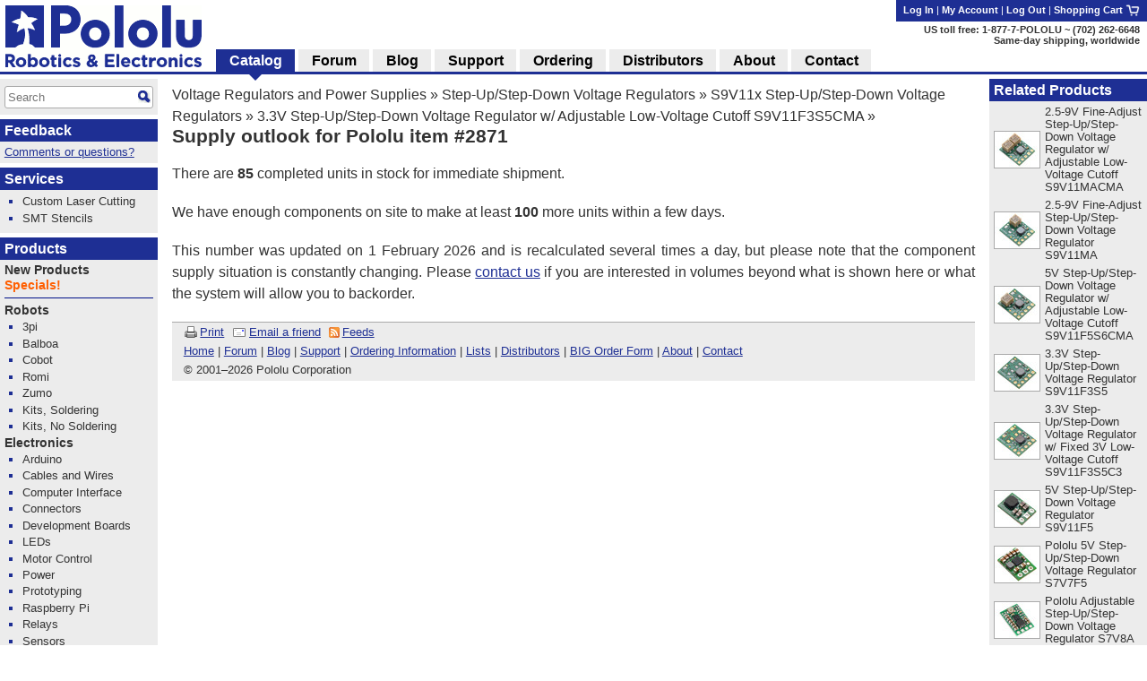

--- FILE ---
content_type: text/html; charset=utf-8
request_url: https://www.pololu.com/product/2871/supply-outlook
body_size: 12157
content:
<!DOCTYPE html>
<html lang='en'>
<head>
<meta charset='utf-8'>
<meta content='width=device-width, initial-scale=1' name='viewport'>
<link rel="icon" type="image/png" href="https://a.pololu-files.com/assets/favicon_32x32-f40058cd34e1fec5906522ec0c9eb39b303192067c0e353a30796e859ce41106.png" sizes="32x32" />
<link rel="icon" type="image/png" href="https://a.pololu-files.com/assets/favicon_192x192-52532413e1c353491bfa0a2dd977aacf020e8ca4104064094121739bad21c4bf.png" sizes="192x192" />
<link rel="icon" type="image/png" href="https://a.pololu-files.com/assets/favicon_96x96-fcf7f6d6568f76d479e5ae1822ded335e0bbd75ab7efd0de7e010bb41fd83e41.png" sizes="96x96" />
<link rel="icon" type="image/png" href="https://a.pololu-files.com/assets/favicon_16x16-13632635dc6dd0e11ba9a38071e8218d26d62e71f8ebafacd9929c3136117372.png" sizes="16x16" />
<link rel="apple-touch-icon" type="image/png" href="https://a.pololu-files.com/assets/favicon_96x96-fcf7f6d6568f76d479e5ae1822ded335e0bbd75ab7efd0de7e010bb41fd83e41.png" />
<link crossorigin='anonymous' href='https://a.pololu-files.com/mirror/maxcdn.bootstrapcdn.com/font-awesome/4.6.3/css/font-awesome.min.css' integrity='sha256-AIodEDkC8V/bHBkfyxzolUMw57jeQ9CauwhVW6YJ9CA=' media='all' rel='stylesheet'>
<link crossorigin='anonymous' href='https://a.pololu-files.com/mirror/cdn.jsdelivr.net/jquery.slick/1.6.0/slick.css' integrity='sha256-2RdmDD1veq0y68SwASxtC7hKE+IBoBLjNLzKS59Ghsk=' media='all' rel='stylesheet'>
<link crossorigin='anonymous' href='https://a.pololu-files.com/mirror/cdn.jsdelivr.net/jquery.slick/1.6.0/slick-theme.css' integrity='sha256-etrwgFLGpqD4oNAFW08ZH9Bzif5ByXK2lXNHKy7LQGo=' media='all' rel='stylesheet'>
<link rel="stylesheet" crossorigin="anonymous" href="https://a.pololu-files.com/assets/application-5e7245cb97344a44fe805023cc14b21e8b357db44e3197eff48cae6fe77fb9b6.css" media="all" integrity="sha256-VouqKBpzZizjTeSzfiHxIGk+4HNbnWyZnwQxAMbk4bw=" />
<script crossorigin='anonymous' integrity='sha256-ZosEbRLbNQzLpnKIkEdrPv7lOy9C27hHQ+Xp8a4MxAQ=' src='https://a.pololu-files.com/mirror/code.jquery.com/jquery-1.12.4.min.js'></script>
<script crossorigin='anonymous' integrity='sha256-4Cr335oZDYg4Di3OwgUOyqSTri0jUm2+7Gf2kH3zp1I=' src='https://a.pololu-files.com/mirror/cdn.jsdelivr.net/jquery.slick/1.6.0/slick.min.js'></script>
<script crossorigin='anonymous' integrity='sha256-VazP97ZCwtekAsvgPBSUwPFKdrwD3unUfSGVYrahUqU=' src='https://a.pololu-files.com/mirror/code.jquery.com/ui/1.12.1/jquery-ui.min.js'></script>
<link crossorigin='anonymous' href='https://a.pololu-files.com/mirror/code.jquery.com/ui/1.12.1/themes/base/jquery-ui.css' integrity='sha256-RPilbUJ5F7X6DdeTO6VFZ5vl5rO5MJnmSk4pwhWfV8A' media='all' rel='stylesheet'>
<script class='braintree-gateway' src='https://js.braintreegateway.com/web/3.88.4/js/client.min.js'></script>
<script class='braintree-gateway' src='https://js.braintreegateway.com/web/3.88.4/js/hosted-fields.min.js'></script>
<script src="https://a.pololu-files.com/assets/application-c44c8456ebd557c1e5d5c6d6b490b97e730d7493d84cc3a6b32e3029c93d6873.js" crossorigin="anonymous" integrity="sha256-kYZ7+Tw5HHNT8kP95bQ4iNk49RZkys0k2KsvSoKPY6U="></script>
<script type="importmap" data-turbo-track="reload">{
  "integrity":
{"https://a.pololu-files.com/assets/application_module-765f0f526c59caa9c9857c01889e68833710c17121ab6f9093f3a0a809af7bd4.js":"sha256-s+WZHcA06TsuXtPz2xeDSGgG6j+QSXvT2ghPYhJLLow=","https://a.pololu-files.com/assets/price_notification-f64b0ae30b1bb595d10d8954f34036fbff24e2c81e1c7a9e581f03692cc149c3.js":"sha256-nL1KwUBafy6EPV1yoK+yXM1O5GODfiG083pcMsXgCxs=","https://a.pololu-files.com/assets/stock_notification-87bb320c31885d5b381c69e4a05013db3f11fb479d693729b0e5de58ae356892.js":"sha256-yqOxxloFhGTJ98f3K+XH50QttcrJOBxnARzUT78kLCc="},
  "imports": {
    "application": "https://a.pololu-files.com/assets/application_module-765f0f526c59caa9c9857c01889e68833710c17121ab6f9093f3a0a809af7bd4.js",
    "price_notification": "https://a.pololu-files.com/assets/price_notification-f64b0ae30b1bb595d10d8954f34036fbff24e2c81e1c7a9e581f03692cc149c3.js",
    "stock_notification": "https://a.pololu-files.com/assets/stock_notification-87bb320c31885d5b381c69e4a05013db3f11fb479d693729b0e5de58ae356892.js"
  }
}</script>

<script type="module">import "application"</script>
<script>
  if(document.domain.indexOf("pololu-files.com") == -1) {
    $.ajax({
    url: "https://www.googletagmanager.com/gtag/js?id=G-G4ENPJ5RV1",
    dataType: "script"
    });
    window.dataLayer = window.dataLayer || [];
    function gtag(){dataLayer.push(arguments);}
    gtag('js', new Date());
    gtag('config', "G-G4ENPJ5RV1");
  }
</script>

<link rel="stylesheet" href="https://a.pololu-files.com/assets/print-ac5d562ac93a31ac3e5c942e261bf17032bf5da61b940dea46300fe83f1e72dc.css" media="print" />

<title>Pololu - Supply outlook for Pololu item #2871</title>

<meta name="description" content="
	
		Output voltage 
		Typical max output current*
		Input voltage range*
		Low-voltage cutoff
		Size
	
	
		3.3 V (5 V selectable)
		1.5 A
		2 V – 16 V
		  fine-adjust
		0.5″ × 0.60″ × 0.25″

*For input voltages close to the output. Actual achievable maximum continuous current is a function of input and output voltage and is limited by thermal dissipation. See the output current graphs on the product page for more information." />
<meta name="keywords" content="Pololu,robotics,robot electronics,robot kits,robot parts,ir beacon,servo controller,motor controller,robot sensors,robot chassis,robot gearboxes,robot tires, ball casters, tamiya parts,elenco kits" />
<meta property="og:url" content="https://www.pololu.com/product/2871/supply-outlook" />
<meta property="og:title" content="Pololu - Supply outlook for Pololu item #2871" />
<meta property="og:description" content="
	
		Output voltage 
		Typical max output current*
		Input voltage range*
		Low-voltage cutoff
		Size
	
	
		3.3 V (5 V selectable)
		1.5 A
		2 V – 16 V
		  fine-adjust
		0.5″ × 0.60″ × 0.25″

*For input voltages close to the output. Actual achievable maximum continuous current is a function of input and output voltage and is limited by thermal dissipation. See the output current graphs on the product page for more information." />
<meta property="og:image:width" content="1200" />
<meta property="og:image:height" content="627" />
<meta property="og:image" content="https://a.pololu-files.com/picture/0J8256.1200x627.jpg?815f7feb91b8fbb8496de7bb9fa02107" />
<meta name="twitter:card" content="summary_large_image" />
<meta name="twitter:site" content="@Pololu" />
<meta name="twitter:title" content="Pololu - Supply outlook for Pololu item #2871" />
<meta name="twitter:description" content="
	
		Output voltage 
		Typical max output current*
		Input voltage range*
		Low-voltage cutoff
		Size
	
	
		3.3 V (5 V selectable)
		1.5 A
		2 V – 16 V
		  fine-adjust
		0.5″ × 0.60″ × 0.25″

*For input voltages close to the output. Actual achievable maximum continuous current is a function of input and output voltage and is limited by thermal dissipation. See the output current graphs on the product page for more information." />
<meta name="twitter:image" content="https://a.pololu-files.com/picture/0J8256.1200x627.jpg?815f7feb91b8fbb8496de7bb9fa02107" />
<script class='structured_data' type='application/ld+json'>
{"@context":"https://schema.org","@type":"BreadcrumbList","itemListElement":[{"@type":"ListItem","position":1,"name":"Voltage Regulators and Power Supplies","item":"https://www.pololu.com/category/84/voltage-regulators-and-power-supplies"},{"@type":"ListItem","position":2,"name":"Step-Up/Step-Down Voltage Regulators","item":"https://www.pololu.com/category/133/step-up-step-down-voltage-regulators"},{"@type":"ListItem","position":3,"name":"S9V11x Step-Up/Step-Down Voltage Regulators","item":"https://www.pololu.com/category/226/s9v11x-step-up-step-down-voltage-regulators"},{"@type":"ListItem","position":4,"name":"3.3V Step-Up/Step-Down Voltage Regulator w/ Adjustable Low-Voltage Cutoff S9V11F3S5CMA","item":"https://www.pololu.com/product/2871"}]}
</script>
<script class='structured_data' type='application/ld+json'>
{"@context":"https://schema.org","@type":"Product","image":"https://a.pololu-files.com/picture/0J8256.600x480.jpg?815f7feb91b8fbb8496de7bb9fa02107","name":"3.3V Step-Up/Step-Down Voltage Regulator w/ Adjustable Low-Voltage Cutoff S9V11F3S5CMA","description":"\n\t\n\t\tOutput voltage \n\t\tTypical max output current*\n\t\tInput voltage range*\n\t\tLow-voltage cutoff\n\t\tSize\n\t\n\t\n\t\t3.3 V (5 V selectable)\n\t\t1.5 A\n\t\t2 V – 16 V\n\t\t  fine-adjust\n\t\t0.5″ × 0.60″ × 0.25″\n\n*For input voltages close to the output. Actual achievable maximum continuous current is a function of input and output voltage and is limited by thermal dissipation. See the output current graphs on the product page for more information.","sku":2871,"brand":"Pololu","offers":{"@type":"Offer","price":"15.95","priceCurrency":"USD","URL":"https://www.pololu.com/product/2871","availability":"InStock"}}
</script>

<script src="https://a.pololu-files.com/assets/syntaxhighlight-91017fb9868118fd42306075e0164112dd3d3e16331dc462f55ad4497e7fca3d.js" defer="defer"></script>
</head>

<body class='math_ignore' onload='externalLinksNewWindow(); if(document.onLoadHandler){document.onLoadHandler();}  productInit(&#39;/product/2871/supply-outlook&#39;);'>

<div id='main'>
<h2 id="breadcrumbs"><a href="/category/84/voltage-regulators-and-power-supplies">Voltage Regulators and Power Supplies</a> &raquo; <a href="/category/133/step-up-step-down-voltage-regulators">Step-Up/Step-Down Voltage Regulators</a> &raquo; <a href="/category/226/s9v11x-step-up-step-down-voltage-regulators">S9V11x Step-Up/Step-Down Voltage Regulators</a> &raquo; <a href="/product/2871">3.3V Step-Up/Step-Down Voltage Regulator w/ Adjustable Low-Voltage Cutoff S9V11F3S5CMA</a> &raquo;</h2>
<h1 id="page_title">Supply outlook for Pololu item #2871</h1>
<div data-url='/product/2871/supply-outlook' id='contents'>
<!-- CONTENTS_BEGIN /product/2871/supply-outlook -->
<div data-javascript-not-loaded-message='&lt;!-- javascript_not_loaded_message --&gt;&lt;strong&gt;Warning:&lt;/strong&gt; Your browser failed to load our JavaScript files, which are required for checkout.  Please check that you are not blocking or disabling our scripts and &lt;a href=&quot;/contact&quot;&gt;contact us&lt;/a&gt; if you are still unable to proceed.' id='javascript_not_loaded_message' style='display:none;'></div>
<div data-braintree-not-loaded-message='&lt;!-- braintree_not_loaded_message --&gt;&lt;p&gt;&lt;strong&gt;Warning:&lt;/strong&gt; Your browser failed to connect to our secure payment processor, Braintree Payments.  You will be unable to enter your credit card information at  the payment step of checkout unless this is fixed.&lt;/p&gt;
&lt;p&gt;Some things to try:&lt;/p&gt;
&lt;ul&gt;
	&lt;li&gt;Check for network problems or things like script blockers that could be blocking &lt;a href=&quot;https://js.braintreegateway.com/web/3.58.0/js/client.min.js&quot;&gt;this file&lt;/a&gt;.&lt;/li&gt;
	&lt;li&gt;Try completing checkout on a device on a different network, such as a phone with Wi-Fi disabled.&lt;/li&gt;
	&lt;li&gt;Select the option to pay with PayPal and enter your credit card on their site. (You don&amp;#8217;t need a PayPal account.)&lt;/li&gt;
&lt;/ul&gt;
&lt;p&gt;Please &lt;a href=&quot;/contact&quot;&gt;contact us&lt;/a&gt; if you continue to have trouble with checkout!&lt;/p&gt;' id='braintree_not_loaded_message' style='display:none;'></div>

<p>
There are <b>85</b>&nbsp;completed
units in stock for immediate shipment.
</p>


<p>
We have enough components on site to make at least
<b>100</b>&nbsp;more units within a few days.
</p>

<p>
This number was updated on  1 February 2026 and
is recalculated several times a day, but please note
that the component supply situation is constantly changing.  Please
<a href="/contact">contact us</a> if you are interested in volumes
beyond what is shown here or what the system will allow you to
backorder.
</p>


<p class='bottom-link'>
<a data-close-link="" href="">Close</a>
</p>

<!-- CONTENTS_END -->
<div id='footer'>
<p class='share'>
<span class="image_text_link"><a href="/product/2871/supply-outlook?print=1"><img alt="" src="https://a.pololu-files.com/assets/printer-448cebb2a5016700db2565421ada6e98f90fabe5885d8cd3cca1a3854748e146.png" /></a><a href="/product/2871/supply-outlook?print=1">Print</a></span>
<span class="image_text_link"><a href="mailto:?body=https%3A%2F%2Fwww.pololu.com%2Fproduct%2F2871%2Fsupply-outlook&amp;subject"><img alt="" src="https://a.pololu-files.com/assets/email-f2957b324fa09a7d81ed64679a6b9454647ad40514cd7b1ce501aefd946f5593.png" /></a><a href="mailto:?body=https%3A%2F%2Fwww.pololu.com%2Fproduct%2F2871%2Fsupply-outlook&amp;subject">Email a friend</a></span>
<span class="image_text_link"><a href="/feeds"><img alt="" src="https://a.pololu-files.com/assets/feed-icon-12x12-ad0e7f1965647f9414a76a1f32fb46dc73c1b2d295201b0abb56f2b2cf88bfb2.png" /></a><a href="/feeds">Feeds</a></span>
</p>
<p class='links'>
<a href="/">Home</a>
|
<a href="https://forum.pololu.com/">Forum</a>
|
<a href="/blog">Blog</a>
|
<a href="/support">Support</a>
|
<a href="/ordering">Ordering Information</a>
|
<a href="/list">Lists</a>
|
<a href="/distributors">Distributors</a>
|
<a href="/catalog/bigorderform">BIG Order Form</a>
|
<a href="/about">About</a>
|
<a href="/contact">Contact</a>
</p>
<p id='copyright'>&copy; 2001<a rel="nofollow" style="text-decoration: none; color: inherit;" href="/pot/0?from=https%3A%2F%2Fwww.pololu.com%2Fproduct%2F2871%2Fsupply-outlook">–</a>2026 Pololu Corporation</p>
</div>
</div>
</div>
<div id='right_col'>
<div class='menu' data-my-quotes='1'></div>
<script>quote.display_list()</script>
<div class='menu' data-mini-cart='1'></div>
<script>cart.display_mini_cart_content()</script>
<div><h2>Related Products</h2>
<div>
<table class='linkable_item_list'>
<tr>
<td class='img'>
<a href="/product/2868"><img alt="" src="https://a.pololu-files.com/picture/0J8220.50x40.jpg?8fe84e26cd6abb676af10b759341d05f" /></a>
</td>
<td><a href="/product/2868">2.5-9V Fine-Adjust Step-Up/Step-Down Voltage Regulator w/ Adjustable Low-Voltage Cutoff S9V11MACMA</a></td>
</tr>
<tr>
<td class='img'>
<a href="/product/2869"><img alt="" src="https://a.pololu-files.com/picture/0J8241.50x40.jpg?56f898626738716ac8c36880e32c2390" /></a>
</td>
<td><a href="/product/2869">2.5-9V Fine-Adjust Step-Up/Step-Down Voltage Regulator S9V11MA</a></td>
</tr>
<tr>
<td class='img'>
<a href="/product/2870"><img alt="" src="https://a.pololu-files.com/picture/0J8250.50x40.jpg?d0e073f874bce120302365f1ef1280a0" /></a>
</td>
<td><a href="/product/2870">5V Step-Up/Step-Down Voltage Regulator w/ Adjustable Low-Voltage Cutoff S9V11F5S6CMA</a></td>
</tr>
<tr>
<td class='img'>
<a href="/product/2872"><img alt="" src="https://a.pololu-files.com/picture/0J8262.50x40.jpg?67860bf1e25776eee1c2ba95050e672f" /></a>
</td>
<td><a href="/product/2872">3.3V Step-Up/Step-Down Voltage Regulator S9V11F3S5</a></td>
</tr>
<tr>
<td class='img'>
<a href="/product/2873"><img alt="" src="https://a.pololu-files.com/picture/0J8268.50x40.jpg?f9924815f36058720f6b54c4ddf092be" /></a>
</td>
<td><a href="/product/2873">3.3V Step-Up/Step-Down Voltage Regulator w/ Fixed 3V Low-Voltage Cutoff S9V11F3S5C3</a></td>
</tr>
<tr>
<td class='img'>
<a href="/product/2836"><img alt="" src="https://a.pololu-files.com/picture/0J7671.50x40.jpg?97f278ca7c7f846fb9403d25a6f25c34" /></a>
</td>
<td><a href="/product/2836">5V Step-Up/Step-Down Voltage Regulator S9V11F5</a></td>
</tr>
<tr>
<td class='img'>
<a href="/product/2119"><img alt="" src="https://a.pololu-files.com/picture/0J4325.50x40.jpg?95726249a62ea92434bb58422cea7716" /></a>
</td>
<td><a href="/product/2119">Pololu 5V Step-Up/Step-Down Voltage Regulator S7V7F5</a></td>
</tr>
<tr>
<td class='img'>
<a href="/product/2118"><img alt="" src="https://a.pololu-files.com/picture/0J4324.50x40.jpg?c0fbd417d359b1e83cbe99ac5cf24219" /></a>
</td>
<td><a href="/product/2118">Pololu Adjustable Step-Up/Step-Down Voltage Regulator S7V8A</a></td>
</tr>
<tr>
<td class='img'>
<a href="/product/2851"><img alt="" src="https://a.pololu-files.com/picture/0J5851.50x40.jpg?d7ecfd2d1dd922f537ce44c02e13305b" /></a>
</td>
<td><a href="/product/2851">Pololu 5V, 5A Step-Down Voltage Regulator D24V50F5</a></td>
</tr>
<tr>
<td class='img'>
<a href="/product/2107"><img alt="" src="https://a.pololu-files.com/picture/0J4327.50x40.jpg?74d408bd76ac2ada6428a574ef1fb438" /></a>
</td>
<td><a href="/product/2107">Pololu 5V, 600mA Step-Down Voltage Regulator D24V6F5</a></td>
</tr>
<tr>
<td class='img'>
<a href="/product/2562"><img alt="" src="https://a.pololu-files.com/picture/0J4611.50x40.jpg?18bd9fe70824d645d97634309e8895df" /></a>
</td>
<td><a href="/product/2562">Pololu 5V Step-Up Voltage Regulator U1V11F5</a></td>
</tr>
<tr>
<td class='img'>
<a href="/product/791"><img alt="" src="https://a.pololu-files.com/picture/0J4329.50x40.jpg?a239569d7ec6b0be9d42d4c01bac91fc" /></a>
</td>
<td><a href="/product/791">Pololu Adjustable Boost Regulator 2.5-9.5V</a></td>
</tr>
<tr>
<td class='img'>
<a href="/product/2809"><img alt="" src="https://a.pololu-files.com/picture/0J6790.50x40.jpg?7e4b267e642a5afbf9f2803d2b9c360b" /></a>
</td>
<td><a href="/product/2809">Mini Pushbutton Power Switch with Reverse Voltage Protection, SV</a></td>
</tr>
<tr>
<td class='img'>
<a href="/product/2808"><img alt="" src="https://a.pololu-files.com/picture/0J6789.50x40.jpg?a4cf523daa68a0fc751c6ff85fb0ffc6" /></a>
</td>
<td><a href="/product/2808">Mini Pushbutton Power Switch with Reverse Voltage Protection, LV</a></td>
</tr>
<tr>
<td class='img'>
<a href="/product/2596"><img alt="" src="https://a.pololu-files.com/picture/0J5492.50x40.jpg?a67eb2612201bcb0753fdec17b0de2ea" /></a>
</td>
<td><a href="/product/2596">TPS2113A Power Multiplexer Carrier with USB Micro-B Connector</a></td>
</tr>
<tr>
<td class='img'>
<a href="/product/965"><img alt="" src="https://a.pololu-files.com/picture/0J6370.50x40.jpg?a0299347159567689cbc426a68c01988" /></a>
</td>
<td><a href="/product/965">0.100&quot; (2.54 mm) Breakaway Male Header: 1×40-Pin, Straight, Black</a></td>
</tr>
<tr>
<td class='img'>
<a href="/product/1902"><img alt="" src="https://a.pololu-files.com/picture/0J1598.50x40.jpg?230c391d0b586990704649baa6e41442" /></a>
</td>
<td><a href="/product/1902">0.1&quot; (2.54mm) Crimp Connector Housing: 1x3-Pin 25-Pack</a></td>
</tr>
<tr>
<td class='img'>
<a href="/product/1013"><img alt="" src="https://a.pololu-files.com/picture/0J880.50x40.jpg?97bf8a1d9d7fd4e66a3c71ca1c7a873e" /></a>
</td>
<td><a href="/product/1013">0.100&quot; (2.54 mm) Female Header: 1x3-Pin, Straight</a></td>
</tr>
<tr>
<td class='img'>
<a href="/product/353"><img alt="" src="https://a.pololu-files.com/picture/0J143.50x40.jpg?359ca28d910bfd1565ebbf0688446a2b" /></a>
</td>
<td><a href="/product/353">1660-Point Breadboard</a></td>
</tr>
<tr>
<td class='img'>
<a href="/product/1406"><img alt="" src="https://a.pololu-files.com/picture/0J2204.50x40.jpg?b3ba248216e714c82039603a96d16ed5" /></a>
</td>
<td><a href="/product/1406">Rocker Switch: 3-Pin, SPDT, 10A</a></td>
</tr>
</table>
</div>
</div><div><h2>Related Categories</h2>
<div>
<table class='linkable_item_list'>
<tr>
<td class='img'>
<a href="/category/226/s9v11x-step-up-step-down-voltage-regulators"><img alt="" src="https://a.pololu-files.com/picture/0J8220.50x40.jpg?8fe84e26cd6abb676af10b759341d05f" /></a>
</td>
<td><a href="/category/226/s9v11x-step-up-step-down-voltage-regulators">S9V11x Step-Up/Step-Down Voltage Regulators</a></td>
</tr>
<tr>
<td class='img'>
<a href="/category/133/step-up-step-down-voltage-regulators"><img alt="" src="https://a.pololu-files.com/picture/0J13403.50x40.jpg?6d056b0564245b45e95d07587f0898f2" /></a>
</td>
<td><a href="/category/133/step-up-step-down-voltage-regulators">Step-Up/Step-Down Voltage Regulators</a></td>
</tr>
<tr>
<td class='img'>
<a href="/category/84/voltage-regulators-and-power-supplies"><img alt="" src="https://a.pololu-files.com/picture/0J2600.50x40.jpg?8be114e9f4083cc8a086cb2fe450d453" /></a>
</td>
<td><a href="/category/84/voltage-regulators-and-power-supplies">Voltage Regulators and Power Supplies</a></td>
</tr>
<tr>
<td class='img'>
<a href="/category/301/s8v9fx-step-up-step-down-voltage-regulators"><img alt="" src="https://a.pololu-files.com/picture/0J12214.50x40.jpg?79b082c747c37ba8b99dda64f3ac7de5" /></a>
</td>
<td><a href="/category/301/s8v9fx-step-up-step-down-voltage-regulators">S8V9Fx Step-Up/Step-Down Voltage Regulators</a></td>
</tr>
<tr>
<td class='img'>
<a href="/category/288/s13vxfx-step-up-step-down-voltage-regulators"><img alt="" src="https://a.pololu-files.com/picture/0J11583.50x40.jpg?2cc694d39e30e04fcf54f6e8596f1d96" /></a>
</td>
<td><a href="/category/288/s13vxfx-step-up-step-down-voltage-regulators">S13VxFx Step-Up/Step-Down Voltage Regulators</a></td>
</tr>
<tr>
<td class='img'>
<a href="/category/55/battery-holders"><img alt="" src="https://a.pololu-files.com/picture/0J1040.50x40.jpg?5e38db440c535ab82074b6a75e9cd342" /></a>
</td>
<td><a href="/category/55/battery-holders">Battery Holders</a></td>
</tr>
<tr>
<td class='img'>
<a href="/category/54/batteries"><img alt="" src="https://a.pololu-files.com/picture/0J3231.50x40.jpg?8722944d6f6a762d7d2e32c4a550577a" /></a>
</td>
<td><a href="/category/54/batteries">Batteries</a></td>
</tr>
<tr>
<td class='img'>
<a href="/category/65/premium-jumper-wires"><img alt="" src="https://a.pololu-files.com/picture/0J5697.50x40.jpg?a573bd77129775845a88bc5eff90addf" /></a>
</td>
<td><a href="/category/65/premium-jumper-wires">Premium Jumper Wires</a></td>
</tr>
<tr>
<td class='img'>
<a href="/category/71/wires-with-pre-crimped-terminals"><img alt="" src="https://a.pololu-files.com/picture/0J11614.50x40.jpg?0c44e46f7c16b54a162ac2f0a59b3c6f" /></a>
</td>
<td><a href="/category/71/wires-with-pre-crimped-terminals">Wires with Pre-Crimped Terminals</a></td>
</tr>
<tr>
<td class='img'>
<a href="/category/28/solderless-breadboards"><img alt="" src="https://a.pololu-files.com/picture/0J10450.50x40.jpg?5982ae89594735acb521388debe5512f" /></a>
</td>
<td><a href="/category/28/solderless-breadboards">Solderless Breadboards</a></td>
</tr>
<tr>
<td class='img'>
<a href="/category/14/electronics-prototyping"><img alt="" src="https://a.pololu-files.com/picture/0J143.50x40.jpg?359ca28d910bfd1565ebbf0688446a2b" /></a>
</td>
<td><a href="/category/14/electronics-prototyping">Electronics Prototyping</a></td>
</tr>
<tr>
<td class='img'>
<a href="/category/105/4.8-v-nimh-battery-packs"><img alt="" src="https://a.pololu-files.com/picture/0J3195.50x40.jpg?86f893c2268da3adf4f81cbb95efe744" /></a>
</td>
<td><a href="/category/105/4.8-v-nimh-battery-packs">4.8 V NiMH Battery Packs</a></td>
</tr>
</table>
</div>
</div>
</div>

<div id='lightbox_holder'>
<div id='lightbox_gray_screen'></div>
<div id='lightbox'>
<div id='lightbox_gallery'></div>
<div id='lightbox_content'></div>
<div id='lightbox_right'><i class="fa fa-chevron-right" aria-hidden="true"></i></div>
<div id='lightbox_left'><i class="fa fa-chevron-left" aria-hidden="true"></i></div>
<div id='lightbox_close'>
<a href='#' title='Close'><i class="fa fa-times" aria-hidden="true"></i></a>
</div>
<div id='lightbox_full'>
<a href='#' title='View image'><i class="fa fa-expand" aria-hidden="true"></i></a>
</div>
</div>
</div>

<div id='header_small_top'>
<!-- / this has to go first since it takes up 100% of the width and would block clicking on other parts -->
<div id='header_center_right'>
<span data-login-ui='login'>
<a href="/account/login?account%5Burl%5D=https%3A%2F%2Fwww.pololu.com%2Fproduct%2F2871%2Fsupply-outlook">Log In</a>
</span>
<span data-login-ui='my_account'>
<a title="My account" data-login-ui="my_account_link" href="/account"></a>
</span>

</div>
<div id='header_small_left'>
<a href="/"><img width="118" height="30" alt="Pololu Robotics &amp; Electronics" class="logo_pololu_only" src="https://a.pololu-files.com/assets/header_pololu_only-fff6349c8769e6b2e59624d6dceacac4422156c5ac8b8b23532f0e93678bb981.png" /></a>
</div>
<div id='header_small_right'>
<a href="/cart"><img width="30" height="30" alt="Shopping cart" src="https://a.pololu-files.com/assets/cart-bf4bf66669c9b9288e6e972718067855ecdcdfc80622cfea29ac04b29478f873.png" /></a>
</div>
</div>
<div id='header_small_bottom'>
<div id='header_small_right'>
(702) 262-6648<br/>
<a href="/ordering">Same-day shipping, worldwide</a>
</div>
<div id='header_small_left'>
<a id="menu_button" onclick="return false;" href="/catalog/menu"><img width="30" height="30" alt="Menu" src="https://a.pololu-files.com/assets/menu-2023bba099d8fd2a25d8e1803c5bdf0aa0a024d9d585000ff9aec2c8a436b29a.png" /></a>
</div>
</div>
<div id='header_small_menu'>
<div class='header_small_menu_columns'>
<a href="/catalog/menu">Shop</a>
<a href="/blog">Blog</a>
<a href="https://forum.pololu.com/">Forum</a>
<a href="/support">Support</a>
</div>
<!-- / specify local variable id to set an id for the form, mainly for use with testing -->
<form action='/search' id='header_small_search'>
<div class='search'><input autocomplete='off' class='search_input mini_search_input' data-autocomplete-search='true' id='header_small_search_input' name='query' placeholder='Search' type='text'><input alt='' class='search_button' src='https://a.pololu-files.com/assets/magglass-d28c6b7b9d1f35858a702b71e13b678bfdee962d795c7ad2426ed9b19ccac5e8.png' type='image' value='go'>
</div>
</form>

<a title="My account" href="/account">My account</a>
<a data-feedback="true" href="/feedback/new?account%5Burl%5D=https%3A%2F%2Fwww.pololu.com%2Fproduct%2F2871%2Fsupply-outlook">Comments or questions?</a>
<a href="/about">About Pololu</a>
<a href="/contact">Contact</a>
<a href="/ordering">Ordering information</a>
<a href="/distributors">Distributors</a>
</div>
<div id='gray_screen'></div>
<script>
menuInit();
</script>

<div id='header_holder'>
<table id='header'>
<tr id='header_top'>
<td id='header_logo' rowspan='2'>
<a href="/"><img width="219" height="69" alt="Pololu Robotics and Electronics" class="logo" style="max-width: 230px;" src="https://a.pololu-files.com/assets/header_pololu_no_padding-e37eb899d2ec2ded9153a53ad9e0e6e12861f762e2c3bafb4ca40e79a85d149e.png" /></a>
</td>
<td colspan='16' id='header_address'>
<div id='header_account_links'>
<span data-login-ui='login'>
<a href="/account/login?account%5Burl%5D=https%3A%2F%2Fwww.pololu.com%2Fproduct%2F2871%2Fsupply-outlook">Log In</a>
</span>
<span data-login-ui='my_account'>
<a title="My account" data-login-ui="my_account_link" href="/account"></a>
|
<a href="/account">My Account</a>
|
</span>
<div data-login-ui='logout'>
<form data-login-ui="logout" action="https://www.pololu.com/account/logout" accept-charset="UTF-8" method="post"><input type="hidden" name="utf8" value="✓" /><input type="hidden" name="session_id" value="**SESSION_ID_STUB**" /><button class="btn-link" name="log-out-button">Log Out</button></form>
</div>

|
<a href="/cart">Shopping Cart <img width="16" height="16" alt="" src="https://a.pololu-files.com/assets/cart-bf4bf66669c9b9288e6e972718067855ecdcdfc80622cfea29ac04b29478f873.png" /></a>
<script>dynamic_user_login.init()</script>
</div>
<p class='phone_number'>
US toll free: 1-877-7-POLOLU ~
(702) 262-6648<br/>
<a href="/ordering">Same-day shipping, worldwide</a>
</p>
</td>
</tr>
<tr id='header_links'>
<th class='selected'>
<a href="/">Catalog</a>
</th>
<td>&nbsp;</td>
<th>
<a href="https://forum.pololu.com/">Forum</a>
</th>
<td>&nbsp;</td>
<th class=''>
<a href="/blog">Blog</a>
</th>
<td>&nbsp;</td>
<th class=''>
<a href="/support">Support</a>
</th>
<td>&nbsp;</td>
<th class=''>
<a href="/ordering">Ordering</a>
</th>
<td>&nbsp;</td>
<th class=''>
<a href="/distributors">Distributors</a>
</th>
<td>&nbsp;</td>
<th class=''>
<a href="/about">About</a>
</th>
<td>&nbsp;</td>
<th class=''>
<a href="/contact">Contact</a>
</th>
<td class='last'></td>
</tr>
</table>
</div>
<div id='left_col'>
<div class='menu' id='menu_search'>
<div>
<!-- / specify local variable id to set an id for the form, mainly for use with testing -->
<form action='/search' id='sidebar_search'>
<div class='search'><input autocomplete='off' class='search_input mini_search_input' data-autocomplete-search='true' id='sidebar_search_input' name='query' placeholder='Search' type='text'><input alt='' class='search_button' src='https://a.pololu-files.com/assets/magglass-d28c6b7b9d1f35858a702b71e13b678bfdee962d795c7ad2426ed9b19ccac5e8.png' type='image' value='go'>
</div>
</form>

</div>
</div>
<div class='menu'>
<h2><a data-feedback="true" href="">Feedback</a></h2>
<div>
<a class="menu_visible_link" data-feedback="true" href="">Comments or questions?</a>
</div>
</div>
<div class='menu'>
<h2><a href="/category/31/services">Services</a></h2>
<div>
<ul>
<li>
<a href="/product/749">Custom Laser Cutting</a>
</li>
<li>
<a href="/product/446">SMT Stencils</a>
</li>
</ul>
</div>
</div>
<div class='menu'>
<h2><a href="/">Products</a></h2>
<div>
<!-- sidebar_categories --><h3><a href="/category/42/new-products">New Products</a></h3>
<h3><span class="specials_category"><a href="/specials">Specials!</a></span></h3>
<hr />
<h3><a href="/category/2/robot-kits">Robots</a></h3>
<ul>
	<li><a href="/category/76/3pi-robots-and-accessories">3pi</a></li>
	<li><a href="/category/210/balboa-robot-and-accessories">Balboa</a></li>
	<li><a href="/category/327/collaborative-robots">Cobot</a></li>
	<li><a href="/category/202/romi-chassis-and-accessories">Romi</a></li>
	<li><a href="/category/129/zumo-robots-and-accessories">Zumo</a></li>
	<li><a href="/category/3/robot-kits-with-soldering">Kits, Soldering</a></li>
	<li><a href="/category/4/robot-kits-without-soldering">Kits, No Soldering</a></li>
</ul>
<h3><a href="/category/6/electronics">Electronics</a></h3>
<ul>
	<li><a href="/category/125/arduino-compatible">Arduino</a></li>
	<li><a href="/category/39/cables-and-wire">Cables and Wires</a></li>
	<li><a href="/category/13/computer-interface">Computer Interface</a></li>
	<li><a href="/category/19/connectors">Connectors</a></li>
	<li><a href="/category/64/development-boards-programmable-controllers">Development Boards</a></li>
	<li><a href="/category/20/leds">LEDs</a></li>
	<li><a href="/category/9/motion-control-modules">Motor Control</a></li>
	<li><a href="/category/321/power">Power</a></li>
	<li><a href="/category/14/electronics-prototyping">Prototyping</a></li>
	<li><a href="/category/150/raspberry-pi">Raspberry Pi</a></li>
	<li><a href="/category/135/relay-modules">Relays</a></li>
	<li><a href="/category/7/sensors">Sensors</a></li>
	<li><a href="/category/102/maestro-usb-servo-controllers">Servo Control</a></li>
	<li><a href="/category/136/voltage-regulators">Voltage Regulators</a></li>
</ul>
<h3><a href="/category/21/mechanical-components">Mechanical</a></h3>
<ul>
	<li><a href="/category/231/ball-casters">Ball Casters</a></li>
	<li><a href="/category/230/brackets">Brackets</a></li>
	<li><a href="/category/26/chassis">Chassis</a></li>
	<li><a href="/category/25/hardware">Hardware</a></li>
	<li><a href="/category/127/linear-actuators">Linear Actuators</a></li>
	<li><a href="/category/22/motors-and-gearboxes">Motors</a></li>
	<li><a href="/category/179/motor-shaft-adapters">Motor Shaft Adapters</a></li>
	<li><a href="/category/205/servos">Servos</a></li>
	<li><a href="/category/87/stepper-motors">Stepper Motors</a></li>
	<li><a href="/category/61/tamiya-products">Tamiya Products</a></li>
	<li><a href="/category/5/tools">Tools</a></li>
	<li><a href="/category/232/tracks">Tracks</a></li>
	<li><a href="/category/234/wheels">Wheels</a></li>
</ul>
<h3><a href="/category/109/shirts">Shirts</a></h3>
<ul>
	<li><a href="/category/237/pololu-balboa-t-shirts">Balboa T-Shirts</a></li>
	<li><a href="/category/194/pololu-zumo-t-shirts">Zumo T-Shirts</a></li>
	<li><a href="/category/193/pololu-circuit-logo-t-shirts">Logo T-Shirts</a></li>
</ul>
</div>
</div>

<div class='menu'>
<h2>Community</h2>
<div>
<ul>
<li>
<a data-lightbox-link="true" data-lightbox-height="34rem" data-lightbox-width="36rem" href="/account/communication-preferences">Mailing list</a>
</li>
<li>
<a href="/blog">Pololu Blog</a>
</li>
<li>
<a href="/blog/engage-your-brain">Engage Your Brain</a>
</li>
<li>
<a href="/blog/community-projects">Community Projects</a>
</li>
<li>
<span class="image_text_link"><a href="/feeds"><img alt="" src="https://a.pololu-files.com/assets/feed-icon-12x12-ad0e7f1965647f9414a76a1f32fb46dc73c1b2d295201b0abb56f2b2cf88bfb2.png" /></a><a href="/feeds">Feeds</a></span>
</li>
<li>
<span class="image_text_link"><a href="mailto:?body=https%3A%2F%2Fwww.pololu.com%2Fproduct%2F2871%2Fsupply-outlook&amp;subject"><img alt="" src="https://a.pololu-files.com/assets/email-f2957b324fa09a7d81ed64679a6b9454647ad40514cd7b1ce501aefd946f5593.png" /></a><a href="mailto:?body=https%3A%2F%2Fwww.pololu.com%2Fproduct%2F2871%2Fsupply-outlook&amp;subject">Email a friend</a></span>
</li>
</ul>
</div>
</div>
</div>
<div id='mathjax'></div>
</body>
</html>
